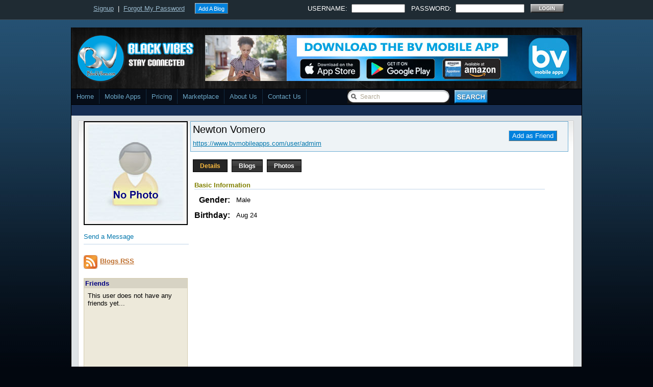

--- FILE ---
content_type: text/css
request_url: https://www.blackvibes.com/common/buttons-subheading.css
body_size: 695
content:
a.buttons-subheading
{
	background:transparent url(https://www.blackvibes.com/images/btn-subheading.gif);
	background-repeat: repeat-x;
	padding: 4px 10px 4px 10px;	
	text-align:center;
	vertical-align:top;
	border: 1px solid black;
	text-decoration:none;
}

a.buttons-subheading-active
{
	background-color: #252525;
	padding: 4px 10px 4px 10px;	
	text-align:center;
	vertical-align:top;
	border: 1px solid black;
	text-decoration:none;
}

a.buttons-subheading font
{
	color: #ffffff;
	font-size: 12px;
	font-weight: bold;
	font-family:Tahoma, Arial,sans-serif;
}

a.buttons-subheading-active font
{
	color: #fbbb3f;
	font-size: 12px;
	font-weight: bold;
	font-family:Tahoma, Arial,sans-serif;
}

a.buttons-subheading:hover
{
	background-color: #252525;
	background-image:url('');
	cursor:pointer;
}


--- FILE ---
content_type: application/javascript
request_url: https://www.blackvibes.com/n10/js/tabber.js
body_size: 3857
content:
function tabberObj(b){var a;this.div=null;this.classMain="tabber";this.classMainLive="tabberlive";this.classTab="tabbertab";this.classTabDefault="tabbertabdefault";this.classNav="tabbernav";this.classTabHide="tabbertabhide";this.classNavActive="tabberactive";this.titleElements=["h2","h3","h4","h5","h6"];this.titleElementsStripHTML=true;this.removeTitle=true;this.addLinkId=false;this.linkIdFormat="<tabberid>nav<tabnumberone>";for(a in b){this[a]=b[a]}this.REclassMain=new RegExp("\\b"+this.classMain+"\\b","gi");this.REclassMainLive=new RegExp("\\b"+this.classMainLive+"\\b","gi");this.REclassTab=new RegExp("\\b"+this.classTab+"\\b","gi");this.REclassTabDefault=new RegExp("\\b"+this.classTabDefault+"\\b","gi");this.REclassTabHide=new RegExp("\\b"+this.classTabHide+"\\b","gi");this.tabs=new Array();if(this.div){this.init(this.div);this.div=null}}tabberObj.prototype.init=function(f){var j,d,b,l,g=0,m,a,k,c,h;if(!document.getElementsByTagName){return false}if(f.id){this.id=f.id}this.tabs.length=0;j=f.childNodes;for(d=0;d<j.length;d++){if(j[d].className&&j[d].className.match(this.REclassTab)){l=new Object();l.div=j[d];this.tabs[this.tabs.length]=l;if(j[d].className.match(this.REclassTabDefault)){g=this.tabs.length-1}}}m=document.createElement("ul");m.className=this.classNav;for(d=0;d<this.tabs.length;d++){l=this.tabs[d];l.headingText=l.div.title;if(this.removeTitle){l.div.title=""}if(!l.headingText){for(b=0;b<this.titleElements.length;b++){h=l.div.getElementsByTagName(this.titleElements[b])[0];if(h){l.headingText=h.innerHTML;if(this.titleElementsStripHTML){l.headingText.replace(/<br>/gi," ");l.headingText=l.headingText.replace(/<[^>]+>/g,"")}break}}}if(!l.headingText){l.headingText=d+1}a=document.createElement("li");l.li=a;k=document.createElement("a");k.appendChild(document.createTextNode(l.headingText));k.href="javascript:void(null);";k.title=l.headingText;k.onclick=this.navClick;k.tabber=this;k.tabberIndex=d;if(this.addLinkId&&this.linkIdFormat){c=this.linkIdFormat;c=c.replace(/<tabberid>/gi,this.id);c=c.replace(/<tabnumberzero>/gi,d);c=c.replace(/<tabnumberone>/gi,d+1);c=c.replace(/<tabtitle>/gi,l.headingText.replace(/[^a-zA-Z0-9\-]/gi,""));k.id=c}a.appendChild(k);m.appendChild(a)}f.insertBefore(m,f.firstChild);f.className=f.className.replace(this.REclassMain,this.classMainLive);this.tabShow(g);if(typeof this.onLoad=="function"){this.onLoad({tabber:this})}return this};tabberObj.prototype.navClick=function(g){var d,b,c,f,e;b=this;if(!b.tabber){return false}c=b.tabber;f=b.tabberIndex;b.blur();if(typeof c.onClick=="function"){e={tabber:c,index:f,event:g};if(!g){e.event=window.event}d=c.onClick(e);if(d===false){return false}}c.tabShow(f);return false};tabberObj.prototype.tabHideAll=function(){var a;for(a=0;a<this.tabs.length;a++){this.tabHide(a)}};tabberObj.prototype.tabHide=function(a){var b;if(!this.tabs[a]){return false}b=this.tabs[a].div;if(!b.className.match(this.REclassTabHide)){b.className+=" "+this.classTabHide}this.navClearActive(a);return this};tabberObj.prototype.tabShow=function(a){var b;if(!this.tabs[a]){return false}this.tabHideAll();b=this.tabs[a].div;b.className=b.className.replace(this.REclassTabHide,"");this.navSetActive(a);if(typeof this.onTabDisplay=="function"){this.onTabDisplay({tabber:this,index:a})}return this};tabberObj.prototype.navSetActive=function(a){this.tabs[a].li.className=this.classNavActive;return this};tabberObj.prototype.navClearActive=function(a){this.tabs[a].li.className="";return this};function tabberAutomatic(d){var a,c,b;if(!d){d={}}a=new tabberObj(d);c=document.getElementsByTagName("div");for(b=0;b<c.length;b++){if(c[b].className&&c[b].className.match(a.REclassMain)){d.div=c[b];c[b].tabber=new tabberObj(d)}}return this}function tabberAutomaticOnLoad(b){var a;if(!b){b={}}a=window.onload;if(typeof window.onload!="function"){window.onload=function(){tabberAutomatic(b)}}else{window.onload=function(){a();tabberAutomatic(b)}}}if(typeof tabberOptions=="undefined"){tabberAutomaticOnLoad()}else{if(!tabberOptions.manualStartup){tabberAutomaticOnLoad(tabberOptions)}};